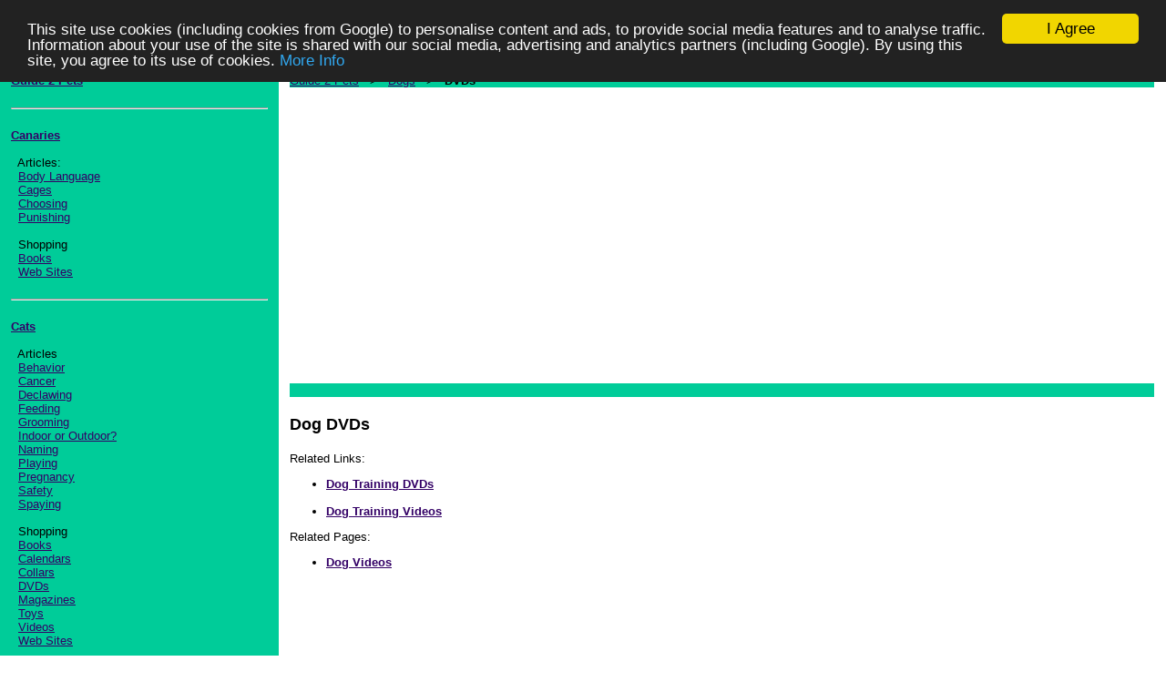

--- FILE ---
content_type: text/html; charset=UTF-8
request_url: https://guide2pets.com/p1_articles_dogs_dvd.php
body_size: 4809
content:
<HTML>
<HEAD>
<TITLE>Dog DVDs</TITLE>
<META NAME="keywords" CONTENT="dogs,dvd,pet">
<META NAME="description" CONTENT="DVDs about dogs">
<META NAME="rating" CONTENT="General">
<META name="Robots" content="ALL">
<META name="Revisit-after" content="30 days">
<STYLE type="text/css">
        A:link          { color:#330066; }
        A:visited       { color:#330066; }
        A:hover         { color:#330066; }

h1 {
font-weight: bold;
font-family: arial, sans-serif;
font-size: 18px;
line-height: 22px;
margin-bottom: 4px;
margin-top: 4px;
}
</STYLE>
<!-- Begin Cookie Consent plugin by Silktide - http://silktide.com/cookieconsent -->
<script type="text/javascript">
    window.cookieconsent_options = {"message":"This site use cookies (including cookies from Google) to personalise content and ads, to provide social media features and to analyse traffic. Information about your use of the site is shared with our social media, advertising and analytics partners (including Google). By using this site, you agree to its use of cookies.","dismiss":"I Agree","learnMore":"More Info","link":"http://www.guide2pets.com/cookie1.php","theme":"dark-top"};
</script>

<script type="text/javascript" src="//cdnjs.cloudflare.com/ajax/libs/cookieconsent2/1.0.9/cookieconsent.min.js"></script>
<!-- End Cookie Consent plugin -->
</HEAD>
<BODY BGCOLOR="#FFFFFF" TOPMARGIN="0" BOTTOMMARGIN="0" LEFTMARGIN="0" RIGHTMARGIN="0" MARGINWIDTH="0"
MARGINHEIGHT="0"><TABLE WIDTH="100%" COLS="6" CELLPADDING="0" CELLSPACING="0" BORDER="0" RULES="NONE">
<TR>
<TD WIDTH="1%" BGCOLOR="#00CC99"><FONT FACE="Arial" SIZE="2">&nbsp;</FONT></TD>
<TD WIDTH="22%" VALIGN="TOP" BGCOLOR="#00CC99"><FONT FACE="Arial,Verdana" SIZE="2">&nbsp;<BR>


<B><A HREF="index.php">Guide 2 Pets</A></B>


<BR><BR><HR>

<BR>
<B><A HREF="p1_articles_cana.php">Canaries</A></B>

<BR>
<BR>&nbsp;&nbsp;Articles:
<BR>&nbsp;&nbsp;<A HREF="p1_articles_bird_body_language.php">Body Language</A>
<BR>&nbsp;&nbsp;<A HREF="p1_articles_bird_cage.php">Cages</A>
<BR>&nbsp;&nbsp;<A HREF="p1_articles_bird_choosing.php">Choosing</A>
<BR>&nbsp;&nbsp;<A HREF="p1_articles_bird_punishing.php">Punishing</A>

<BR>
<BR>&nbsp;&nbsp;Shopping
<BR>&nbsp;&nbsp;<A HREF="p1_articles_cana_books.php">Books</A>
<BR>&nbsp;&nbsp;<A HREF="p1_articles_cana_links.php">Web Sites</A>



<BR><BR><HR>

<BR>
<B><A HREF="p1_articles_cats.php">Cats</A></B>

<BR>
<BR>&nbsp;&nbsp;Articles
<BR>&nbsp;&nbsp;<A HREF="p1_articles_cats_behavior.php">Behavior</A>
<BR>&nbsp;&nbsp;<A HREF="p1_articles_cats_cancer.php">Cancer</A>
<BR>&nbsp;&nbsp;<A HREF="p1_articles_cats_declawing.php">Declawing</A>
<BR>&nbsp;&nbsp;<A HREF="p1_articles_cats_feeding.php">Feeding</A>
<BR>&nbsp;&nbsp;<A HREF="p1_articles_cats_grooming.php">Grooming</A>
<BR>&nbsp;&nbsp;<A HREF="p1_articles_cats_indoor_or_outdoor.php">Indoor or Outdoor?</A>
<BR>&nbsp;&nbsp;<A HREF="p1_articles_cats_naming.php">Naming</A>
<BR>&nbsp;&nbsp;<A HREF="p1_articles_cats_playing.php">Playing</A>
<BR>&nbsp;&nbsp;<A HREF="p1_articles_cats_pregnancy.php">Pregnancy</A>
<BR>&nbsp;&nbsp;<A HREF="p1_articles_cats_safety.php">Safety</A>
<BR>&nbsp;&nbsp;<A HREF="p1_articles_cats_spaying.php">Spaying</A>
<BR>
<BR>&nbsp;&nbsp;Shopping
<BR>&nbsp;&nbsp;<A HREF="p1_articles_cats_books.php">Books</A>
<BR>&nbsp;&nbsp;<A HREF="p1_articles_cats_calendars.php">Calendars</A>
<BR>&nbsp;&nbsp;<A HREF="p1_articles_cats_collars.php">Collars</A>
<BR>&nbsp;&nbsp;<A HREF="p1_articles_cats_dvd.php">DVDs</A>
<BR>&nbsp;&nbsp;<A HREF="p1_articles_cats_magazines.php">Magazines</A>
<BR>&nbsp;&nbsp;<A HREF="p1_articles_cats_toys.php">Toys</A>
<BR>&nbsp;&nbsp;<A HREF="p1_articles_cats_vhs.php">Videos</A>
<BR>&nbsp;&nbsp;<A HREF="p1_articles_cats_links.php">Web Sites</A>


<BR><BR><HR>

<BR>
<B><A HREF="p1_articles_dogs.php">Dogs</A></B>
<BR>
<BR>&nbsp;&nbsp;Articles
<BR>&nbsp;&nbsp;<A HREF="p1_articles_dogs_ear_disease.php">Ear Disease</A>
<BR>&nbsp;&nbsp;<A HREF="p1_articles_dogs_grooming.php">Grooming</A>
<BR>&nbsp;&nbsp;<A HREF="p1_articles_dogs_housebreaking.php">Housebreaking</A>
<BR>&nbsp;&nbsp;<A HREF="p1_articles_dogs_itching.php">Itching</A>
<BR>&nbsp;&nbsp;<A HREF="p1_articles_dogs_newborn_puppies.php">Newborn Puppies</A>
<BR>&nbsp;&nbsp;<A HREF="p1_articles_dogs_postnatal.php">Postnatal</A>
<BR>&nbsp;&nbsp;<A HREF="p1_articles_dogs_teeth_and_gums.php">Teeth &amp; Gums</A>
<BR>
<BR>&nbsp;&nbsp;Shopping
<BR>&nbsp;&nbsp;<A HREF="p1_articles_dogs_books.php">Books</A>
<BR>&nbsp;&nbsp;<A HREF="p1_articles_dogs_calendars.php">Calendars</A>
<BR>&nbsp;&nbsp;<A HREF="p1_articles_dogs_collars.php">Collars</A>
<BR>&nbsp;&nbsp;<A HREF="p1_articles_dogs_dvd.php">DVDs</A>
<BR>&nbsp;&nbsp;<A HREF="p1_articles_dogs_magazines.php">Magazines</A>
<BR>&nbsp;&nbsp;<A HREF="p1_articles_dogs_toys.php">Toys</A>
<BR>&nbsp;&nbsp;<A HREF="p1_articles_dogs_vhs.php">Videos</A>
<BR>&nbsp;&nbsp;<A HREF="p1_articles_dogs_links.php">Web Sites</A>


<BR><BR><HR>

<BR>
<B><A HREF="p1_articles_ferr.php">Ferrets</A></B>
<BR>
<BR>&nbsp;&nbsp;Shopping
<BR>&nbsp;&nbsp;<A HREF="p1_articles_ferr_books.php">Books</A>
<BR>&nbsp;&nbsp;<A HREF="p1_articles_ferr_calendars.php">Calendars</A>
<BR>&nbsp;&nbsp;<A HREF="p1_articles_ferr_links.php">Web Sites</A>


<BR><BR><HR>

<BR>
<B><A HREF="p1_articles_fish.php">Fish &amp; Aquariums</A></B>
<BR>
<BR>&nbsp;&nbsp;Articles
<BR>&nbsp;&nbsp;<A HREF="p1_articles_fish_betta_fish.php">Betta Fish</A>
<BR>&nbsp;&nbsp;<A HREF="p1_articles_fish_feeding.php">Feeding</A>
<BR>&nbsp;&nbsp;<A HREF="p1_articles_fish_maintenance.php">Maintenance</A>
<BR>&nbsp;&nbsp;<A HREF="p1_articles_fish_setting_up.php">Setting Up</A>
<BR>
<BR>&nbsp;&nbsp;Shopping
<BR>&nbsp;&nbsp;<A HREF="p1_articles_fish_books.php">Books</A>
<BR>&nbsp;&nbsp;<A HREF="p1_articles_fish_calendars.php">Calendars</A>
<BR>&nbsp;&nbsp;<A HREF="p1_articles_fish_magazines.php">Magazines</A>
<BR>&nbsp;&nbsp;<A HREF="p1_articles_fish_links.php">Web Sites</A>


<BR><BR><HR>

<BR>
<B><A HREF="p1_articles_guin.php">Guinea Pigs</A></B>
<BR>
<BR>&nbsp;&nbsp;Shopping
<BR>&nbsp;&nbsp;<A HREF="p1_articles_guin_books.php">Books</A>
<BR>&nbsp;&nbsp;<A HREF="p1_articles_guin_calendars.php">Calendars</A>
<BR>&nbsp;&nbsp;<A HREF="p1_articles_guin_links.php">Web Sites</A>

<BR><BR><HR>

<BR>
<B><A HREF="p1_articles_hams.php">Hamsters</A></B>
<BR>
<BR>&nbsp;&nbsp;Shopping
<BR>&nbsp;&nbsp;<A HREF="p1_articles_hams_books.php">Books</A>
<BR>&nbsp;&nbsp;<A HREF="p1_articles_hams_calendars.php">Calendars</A>
<BR>&nbsp;&nbsp;<A HREF="p1_articles_hams_links.php">Web Sites</A>

<BR><BR><HR>

<BR>
<B><A HREF="p1_articles_parr.php">Parrots</A></B>
<BR>
<BR>&nbsp;&nbsp;Articles
<BR>&nbsp;&nbsp;<A HREF="p1_articles_bird_body_language.php">Body Language</A>
<BR>&nbsp;&nbsp;<A HREF="p1_articles_bird_cage.php">Cages</A>
<BR>&nbsp;&nbsp;<A HREF="p1_articles_bird_choosing.php">Choosing</A>
<BR>&nbsp;&nbsp;<A HREF="p1_articles_bird_punishing.php">Punishing</A>
<BR>
<BR>&nbsp;&nbsp;Shopping
<BR>&nbsp;&nbsp;<A HREF="p1_articles_parr_books.php">Books</A>
<BR>&nbsp;&nbsp;<A HREF="p1_articles_parr_calendars.php">Calendars</A>
<BR>&nbsp;&nbsp;<A HREF="p1_articles_parr_links.php">Web Sites</A>

<BR><BR><HR>

<BR>
<B><A HREF="p1_articles_rabb.php">Rabbits</A></B>
<BR>
<BR>&nbsp;&nbsp;Shopping
<BR>&nbsp;&nbsp;<A HREF="p1_articles_rabb_books.php">Books</A>
<BR>&nbsp;&nbsp;<A HREF="p1_articles_rabb_calendars.php">Calendars</A>
<BR>&nbsp;&nbsp;<A HREF="p1_articles_rabb_links.php">Web Sites</A>

<BR><BR><HR>

<BR>
<B><A HREF="p1_articles_rept.php">Reptiles &amp; Amphibians</A></B>
<BR>
<BR>&nbsp;&nbsp;Shopping
<BR>&nbsp;&nbsp;<A HREF="p1_articles_rept_books.php">Books</A>
<BR>&nbsp;&nbsp;<A HREF="p1_articles_rept_calendars.php">Calendars</A>
<BR>&nbsp;&nbsp;<A HREF="p1_articles_rept_magazines.php">Magazines</A>
<BR>&nbsp;&nbsp;<A HREF="p1_articles_rept_links.php">Web Sites</A>

<BR><BR><HR>

<BR>
<B><A HREF="p1_articles_pets.php">Pets</A></B>
<BR>
<BR>&nbsp;&nbsp;Shopping
<BR>&nbsp;&nbsp;<A HREF="p1_articles_pets_books.php">Books</A>
<BR>&nbsp;&nbsp;<A HREF="p1_articles_pets_calendars.php">Calendars</A>
<BR>&nbsp;&nbsp;<A HREF="p1_articles_pets_collars.php">Collars</A>
<BR>&nbsp;&nbsp;<A HREF="p1_articles_pets_magazines.php">Magazines</A>
<BR>&nbsp;&nbsp;<A HREF="p1_articles_pets_links.php">Web Sites</A>

<BR><BR><HR>




<BR><BR><SCRIPT SRC="https://www.osgram.com/a2kap_searchjs.php?pdomain=guide2pets.com&pbanner=vert&pbannerw=250&pfm=books&pfs=dog+training"></SCRIPT>

<BR>&nbsp;</FONT></TD>

<TD WIDTH="1%" BGCOLOR="#00CC99"><FONT FACE="Arial,Verdana" SIZE="2"><BR><BR><BR><BR><BR><BR><BR><BR><BR><BR><BR><BR><BR><BR><BR><BR><BR><BR><BR><BR><BR><BR><BR><BR><BR><BR><BR><BR><BR><BR><BR><BR><BR><BR><BR><BR><BR><BR><BR><BR><BR><BR><BR><BR><BR><BR><BR></FONT></TD>

<TD WIDTH="1%" VALIGN="TOP"><FONT FACE="Arial,Verdana" SIZE="2">&nbsp;</FONT></TD>
<TD WIDTH="72%" VALIGN="TOP"><FONT FACE="Arial,Verdana" SIZE="2"><BR>


<TABLE WIDTH="100%" COLS="1" CELLPADDING="0" CELLSPACING="0" BORDER="0" RULES="NONE" BGCOLOR="#00CC99">
<TR><TD><FONT FACE="Arial" SIZE="2">
<A HREF="index.php">Guide 2 Pets</A>
 &nbsp; &gt; &nbsp; <A HREF="p1_articles_dogs.php">Dogs</A>
 &nbsp; &gt; &nbsp; <B>DVDs</B></FONT></TD></TR></TABLE>
<BR>


<script type="text/javascript"><!--
document.write('' ) ;
//--></script>

<script async src="https://pagead2.googlesyndication.com/pagead/js/adsbygoogle.js"></script>
<!-- New2020_Horz -->
<ins class="adsbygoogle"
     style="display:block"
     data-ad-client="ca-pub-4824781729798349"
     data-ad-slot="8119876751"
     data-ad-format="auto"
     data-full-width-responsive="true"></ins>
<script>
     (adsbygoogle = window.adsbygoogle || []).push({});
</script>


<script type="text/javascript"><!--
document.write('<BR><BR>' ) ;
//--></script>


<TABLE WIDTH="100%" COLS="1" CELLPADDING="0" CELLSPACING="0" BORDER="0" RULES="NONE" BGCOLOR="#00CC99">
<TR><TD><FONT FACE="Arial" SIZE="2">&nbsp;
</FONT></TD></TR></TABLE>
<BR>



<H1>Dog DVDs</H1>
<BR>


Related Links:
<UL><LI><B><A HREF="http://www.guide2dogtraining.com/p1_dvd.php" TARGET="_blank">Dog Training DVDs</A></B><BR><BR>
<LI><B><A HREF="http://www.guide2dogtraining.com/p1_vhs.php" TARGET="_blank">Dog Training Videos</A></B></UL>Related Pages:
<UL><LI><B><A HREF="p1_articles_dogs_vhs.php">Dog Videos</A></B></UL>
<BR><CENTER>
<SCRIPT SRC="https://www.osgram.com/a2kap_searchjs.php?pdomain=guide2pets.com&pbanner=horz&pbannerw=728&pfm=All&pfs=dogs+pets"></SCRIPT></CENTER><BR>
<BR>&nbsp;</FONT></TD>
<TD WIDTH="1%" VALIGN="TOP"><FONT FACE="Arial,Verdana" SIZE="2">&nbsp;</FONT></TD>


</TR></TABLE><TABLE WIDTH="100%" COLS="3" CELLPADDING="0" CELLSPACING="0" BORDER="0" RULES="NONE">
<TR>
<TD WIDTH="1%" ALIGN="CENTER" VALIGN="MIDDLE" BGCOLOR="#00CC99"><FONT FACE="Arial,Verdana" SIZE="2">&nbsp;<BR>


<!-- Start of StatCounter Code for Default Guide -->
<script type="text/javascript">
var sc_project=9003341; 
var sc_invisible=1; 
var sc_security="db2d583d"; 
var scJsHost = (("https:" == document.location.protocol) ?
"https://secure." : "http://www.");
document.write("<sc"+"ript type='text/javascript' src='" +
scJsHost+
"statcounter.com/counter/counter.js'></"+"script>");
</script>
<noscript><div class="statcounter"><a title="web statistics"
href="http://statcounter.com/free-web-stats/"
target="_blank"><img class="statcounter"
src="http://c.statcounter.com/9003341/0/db2d583d/1/"
alt="web statistics"></a></div></noscript>
<!-- End of StatCounter Code for Default Guide -->
<BR>&nbsp;</FONT></TD>
<TD WIDTH="98%" VALIGN="TOP" ALIGN="CENTER"><FONT FACE="Arial,Verdana" SIZE="2">&nbsp;<BR>

<B><FONT COLOR="#990000">Disclaimer: This website and its content, is intended for general information only. The website and its content, is <U>NOT</U> intended as veterinary or veterinary-medicine advice, and is <U>NOT</U> intended as a substitute for advice from a properly qualified veterinarian. The website and its content, was <U>NOT</U> written by a veterinarian. Information on this site is the personal opinions of the authors only, and has <U>NOT</U> been reviewed or vetted by a veterinarian. Information on this site has <U>NOT</U> scientifically tested or validated. You are <U>STRONGLY</U> advised to consult your veterinarian, if you need health or medical advice concerning pets or other animals, suspect that your pet or another animal may have an illness or disease or medical condition, or if you need any form of diagnosis or treatment for your pet or another animal. You are also <U>STRONGLY</U> advised to consult your veterinarian, before taking any action, if you are considering any type of action (including but not limited to: home remedies, lifestyle changes, home environment changes, dietary changes, changes to exercise regimen, etc.) which may affect the health of your pet or another animal, or which is intended to prevent, cure or treat any medical condition that may affect your pet or another animal. The owners of this website are <U>NOT</U> responsible for, have <U>NOT</U> reviewed, do <U>NOT</U> necessarily agree with, and have no opinion on, third party websites which may appear in links or advertisements (including but not limited to: banner adverts, Google AdSense, or a text link). If a third party website is linked, advertised or described on this website, that is <U>NOT</U> intended to mean, and should <U>NOT</U> be construed as meaning, that the owners of this website endorse, agree with, or have any opinion on that website or its content. In general, we advise you to use do due diligence, use good judgement, and always consult your doctor regarding medical and health matters.</FONT></B>
<BR><BR>
Copyright &copy; 2006-2026, <A HREF="http://www.ans2000.com/" TARGET="_blank">Answers 2000 Limited</A><BR><BR>
CERTAIN CONTENT THAT APPEARS ON THIS SITE COMES FROM AMAZON SERVICES LLC. THIS CONTENT IS PROVIDED 'AS IS' AND IS SUBJECT TO CHANGE OR REMOVAL AT ANY TIME.<BR>CERTAIN CONTENT THAT APPEARS ON THIS SITE,COMES FROM AMAZON EU S.� r.l. THIS CONTENT IS PROVIDED 'AS IS' AND IS SUBJECT TO CHANGE OR REMOVAL AT ANY TIME.<BR><BR>
<A HREF="http://www.ans2000.com/disclosure.php" TARGET="_blank">Disclosure</A>:
Our company's websites' content (including this website's content) includes advertisements for
our own company's websites, products, and services,
and for other organization's websites, products, and services.
In the case of links to other organization's websites,
our company may receive a payment, (1) if you purchase products or services,
or (2) if you sign-up for third party offers, after following links from this website.
Unless specifically otherwise stated, information about other organization's products and services,
is based on information provided by that organization,
the product/service vendor, and/or publicly available information - and should
not be taken to mean that we have used the product/service in question.
Additionally, our company's websites contain some adverts which we are paid
to display, but whose content is not selected by us, such as Google AdSense ads. For more
detailed information, please see <A HREF="http://www.ans2000.com/disclosure.php" TARGET="_blank">Advertising/Endorsements Disclosures</A>
<BR><BR><B>Our sites use cookies, some of which may already be set on your computer. Use of our site
constitutes consent for this. For details, please see <A HREF="privacy.php">Privacy</A></B>.
<BR><BR>
<B>Click <A HREF="privacy.php">privacy</A> for information about our company's privacy, data collection and data retention policies, and your rights.</B>
<BR><BR>
<A HREF="http://www.ans2000.com/a2k_office.php" TARGET="_blank">Contact Us</A> &nbsp; <A HREF="privacy.php">Privacy</A> &nbsp; <A HREF="legal.php">Terms of Use</A> &nbsp; <A HREF="http://www.ans2000.com/disclosure.php" TARGET="_blank">Advertising/Endorsements Disclosures</A>
<BR>
<SMALL>
<BR>In Association With <A REL="nofollow" HREF="http://www.amazon.com/exec/obidos/redirect-home/answers2000limit" TARGET=_blank>Amazon.com</A><BR>Answers 2000 Limited is a participant in the Amazon Services LLC Associates Program, an affiliate advertising program designed to provide a means for sites to earn advertising fees by advertising and linking to Amazon.com.<BR>In Association With <a REL="nofollow" target="_blank" href="http://www.amazon.co.uk/?_encoding=UTF8&camp=1634&creative=6738&linkCode=ur2&tag=answe2000limi-21">Amazon.co.uk</a><img src="http://ir-uk.amazon-adsystem.com/e/ir?t=answe2000limi-21&l=ur2&o=2" width="1" height="1" border="0" alt="" style="border:none !important; margin:0px !important;" /><BR>Answers 2000 Limited is a participant in the Amazon EU Associates Programme, an affiliate advertising programme designed to provide a means for sites to earn advertising fees by advertising and linking to Amazon.co.uk.<BR>As an Amazon Associate, our company earns from qualifying purchases. Amazon, the Amazon logo, Endless, and the Endless logo are trademarks of Amazon.com, Inc. or its affiliates.<BR><BR><SCRIPT SRC="https://www.fun4birthdays.com/disamazon.js"></SCRIPT><BR>All trademarks are property of their respective owners.
<BR>All third party content and adverts are copyright of their respective owners.
<BR><BR>Some graphics on our web sites are Copyright (C) 1997-2000 Hemera Technologies Inc., and used under license. All such pictures are provided for viewing purposes only and are not to be saved or downloaded. All such pictures of recognizable individuals are models and used for illustrative purposes only, and not meant to imply any association or endorsement of said individual with any product or service.
</SMALL>


<BR>&nbsp;</FONT></TD>
<TD WIDTH="1%" BGCOLOR="#00CC99"><FONT FACE="Arial,Verdana" SIZE="2">&nbsp;</FONT></TD>

</TR></TABLE><TABLE WIDTH="100%" COLS="1" CELLPADDING="0" CELLSPACING="0" BORDER="0" RULES="NONE">
<TR>
<TD WIDTH="100%" BGCOLOR="#00CC99"><FONT FACE="Arial,Verdana" SIZE="2">&nbsp;</FONT></TD>


</TR></TABLE></BODY>
</HTML>



--- FILE ---
content_type: text/html; charset=utf-8
request_url: https://www.google.com/recaptcha/api2/aframe
body_size: 268
content:
<!DOCTYPE HTML><html><head><meta http-equiv="content-type" content="text/html; charset=UTF-8"></head><body><script nonce="61BH3IvwxAPi1kt3BiY_pQ">/** Anti-fraud and anti-abuse applications only. See google.com/recaptcha */ try{var clients={'sodar':'https://pagead2.googlesyndication.com/pagead/sodar?'};window.addEventListener("message",function(a){try{if(a.source===window.parent){var b=JSON.parse(a.data);var c=clients[b['id']];if(c){var d=document.createElement('img');d.src=c+b['params']+'&rc='+(localStorage.getItem("rc::a")?sessionStorage.getItem("rc::b"):"");window.document.body.appendChild(d);sessionStorage.setItem("rc::e",parseInt(sessionStorage.getItem("rc::e")||0)+1);localStorage.setItem("rc::h",'1768626399614');}}}catch(b){}});window.parent.postMessage("_grecaptcha_ready", "*");}catch(b){}</script></body></html>